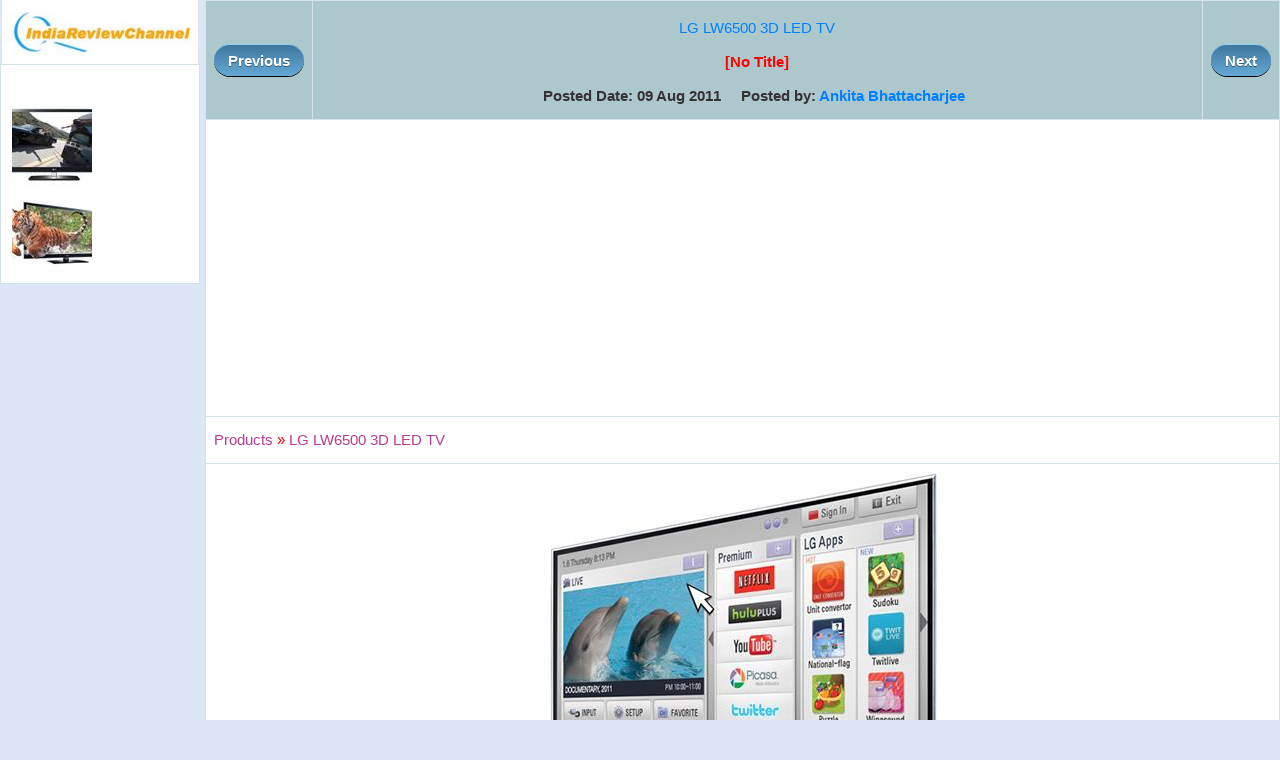

--- FILE ---
content_type: text/html; charset=utf-8
request_url: https://www.indiareviewchannel.com/manageattachments/ViewAttachment.aspx?AttachmentId=19315
body_size: 2044
content:


<!DOCTYPE html PUBLIC "-//W3C//DTD XHTML 1.0 Transitional//EN" "http://www.w3.org/TR/xhtml1/DTD/xhtml1-transitional.dtd">

<html xmlns="http://www.w3.org/1999/xhtml">
<head><title>
	
</title><link href="/css/Styles3.css" type="text/css" rel="stylesheet" /><meta name="viewport" content="width=device-width, initial-scale=1" />

    <script type="text/javascript">
        function ConfirmDelete(attachmentId, entityId, entityType) {
            var x = confirm("Are you sure to delete the file permanently ?");
            if (x) {
                window.location = "/manageattachments/Attachments.aspx?EntityId=" + entityId + "&EntityType=" + entityType + "&AttachmentId=" + attachmentId + "&PageAction=Delete";
            }
            else {
                return;
            }
        }
    </script>


    

    <!-- Google +1 button -->
    <script type="text/javascript">
        (function () {
            var po = document.createElement('script');
            po.type = 'text/javascript';
            po.async = true;
            po.src = 'https://apis.google.com/js/plusone.js';
            var s = document.getElementsByTagName('script')[0];
            s.parentNode.insertBefore(po, s);
        })();
    </script>

    <div id="fb-root"></div>
    <script>    (function (d, s, id) {
            var js, fjs = d.getElementsByTagName(s)[0];
            if (d.getElementById(id)) return;
            js = d.createElement(s); js.id = id;
            js.src = "//connect.facebook.net/en_US/all.js#xfbml=1";
            fjs.parentNode.insertBefore(js, fjs);
        } (document, 'script', 'facebook-jssdk'));</script>
        
<meta property="og:image" content="http://www.indiareviewchannel.com/attachments/products/17703__91436__LG-Smart-TV-Price.jpg" /></head>
<body>
    <form method="post" action="./ViewAttachment.aspx?AttachmentId=19315" id="form1">
<div class="aspNetHidden">
<input type="hidden" name="__VIEWSTATE" id="__VIEWSTATE" value="/wEPDwUKMTI3MzExMjU2OWRkF9xd8GkvTXxz319SlSWFnMmk2vDUqdi2zMUWwRr8Lms=" />
</div>

<div class="aspNetHidden">

	<input type="hidden" name="__VIEWSTATEGENERATOR" id="__VIEWSTATEGENERATOR" value="4D4EA469" />
</div>
    
    <table width='100%' cellpadding='0' cellspacing='0'>
    <tr>
        <td valign="top" align="center" width="200">
            <a href='/'><img src='/images/logo.png'></a>
            <br />
            <table id="tblAdmin" class="resourceBar" cellspacing="5">
	<tr>
		<td>
                <br /><a href='/attachments/19314-lg-lw-6500-smart-tv'><img border=0 style='padding:3px' src='/attachments/products/thumbs/17703__91433__LG-LW6500-LED-TV.jpg'></a><br /><a href='/attachments/19316-'><img border=0 style='padding:3px' src='/attachments/products/thumbs/17703__91437__lg-tv-1.jpg'></a>
            </td>
	</tr>
</table>

            
            <br />
            <script async src="https://pagead2.googlesyndication.com/pagead/js/adsbygoogle.js"></script>
<!-- IndiaReviewChannel Square Responsive -->
<ins class="adsbygoogle"
     style="display:block"
     data-ad-client="ca-pub-1145424108044994"
     data-ad-slot="8401539552"
     data-ad-format="auto"
     data-full-width-responsive="true"></ins>
<script>
     (adsbygoogle = window.adsbygoogle || []).push({});
</script>
    </td>
   <td width='5'>&nbsp;</td>
   <td valign='top'>
        <table width="100%" class="resourceBar">
        <tr>
            <th align="left" width='50px' valign="middle"><a href='/attachments/19314-lg-lw-6500-smart-tv' class='myButton'>Previous</a></th>
            <th align="center">
            <h3><a href='/products/flat-tv/17703-lg-lw6500-3d-led-tv' title='LG LW6500 3D LED TV'>LG LW6500 3D LED TV</a></h3>
            <h1><font color='red'>[No Title]</font></h1>            
            Posted Date: 09 Aug 2011&nbsp;&nbsp;&nbsp;&nbsp;&nbsp;Posted by: <a href="/member/ankibh.aspx">Ankita Bhattacharjee</a>&nbsp;&nbsp;</th>
            <th align="right" width='50px' valign="middle"><a href='/attachments/19316-' class='myButton'>Next</a></th>
        </tr>
        <tr>
            <td colspan="3">
            <center><script async src="https://pagead2.googlesyndication.com/pagead/js/adsbygoogle.js"></script>
<!-- IndiaReviewChannel Horizontal Responsive -->
<ins class="adsbygoogle"
     style="display:block"
     data-ad-client="ca-pub-1145424108044994"
     data-ad-slot="5126647134"
     data-ad-format="auto"
     data-full-width-responsive="true"></ins>
<script>
     (adsbygoogle = window.adsbygoogle || []).push({});
</script></center>
            </td>
        </tr>
        <tr>
            <td colspan="3">
                <a href='/products/' title='Products'><font face='Courier New' color='#B93B8F'>Products</font></a> <font color='red'>»</font> <a href='/products/flat-tv/17703-lg-lw6500-3d-led-tv' title='LG LW6500 3D LED TV'><font face='Courier New' color='#B93B8F'>LG LW6500 3D LED TV</font></a> 
            </td>
        </tr>
        <tr>
            <td colspan="3" align="center">               
                
                <img style='max-width=98%' src='/attachments/products/17703__91436__LG-Smart-TV-Price.jpg' alt=''>
                <br />
                <br />
                <script async src="https://pagead2.googlesyndication.com/pagead/js/adsbygoogle.js"></script>
<!-- IndiaReviewChannel Square Responsive -->
<ins class="adsbygoogle"
     style="display:block"
     data-ad-client="ca-pub-1145424108044994"
     data-ad-slot="8401539552"
     data-ad-format="auto"
     data-full-width-responsive="true"></ins>
<script>
     (adsbygoogle = window.adsbygoogle || []).push({});
</script>
                <br />
                <br />
                <table align="center" width="500">
                <tr>
                    <td valign="top" width="50%">
                        <g:plusone annotation="inline" width="250"></g:plusone>
                    </td>
                    <td colspan="2" width="200">
                        <div class="fb-like" data-href="http://www.indiareviewchannel.com/manageattachments/ViewAttachment.aspx?AttachmentId=19315" data-send="true" data-width="250" data-show-faces="true"></div>
                    </td>
                </tr>                
                </table>
                <br />
                
            </td>
        </tr>
        </table>    
    </td>
    </tr>
    </table>
    </form>
<script defer src="https://static.cloudflareinsights.com/beacon.min.js/vcd15cbe7772f49c399c6a5babf22c1241717689176015" integrity="sha512-ZpsOmlRQV6y907TI0dKBHq9Md29nnaEIPlkf84rnaERnq6zvWvPUqr2ft8M1aS28oN72PdrCzSjY4U6VaAw1EQ==" data-cf-beacon='{"version":"2024.11.0","token":"9d439ee058c94383a8e7fc541f0c4046","r":1,"server_timing":{"name":{"cfCacheStatus":true,"cfEdge":true,"cfExtPri":true,"cfL4":true,"cfOrigin":true,"cfSpeedBrain":true},"location_startswith":null}}' crossorigin="anonymous"></script>
</body>
</html>


--- FILE ---
content_type: text/html; charset=utf-8
request_url: https://accounts.google.com/o/oauth2/postmessageRelay?parent=https%3A%2F%2Fwww.indiareviewchannel.com&jsh=m%3B%2F_%2Fscs%2Fabc-static%2F_%2Fjs%2Fk%3Dgapi.lb.en.OE6tiwO4KJo.O%2Fd%3D1%2Frs%3DAHpOoo_Itz6IAL6GO-n8kgAepm47TBsg1Q%2Fm%3D__features__
body_size: 163
content:
<!DOCTYPE html><html><head><title></title><meta http-equiv="content-type" content="text/html; charset=utf-8"><meta http-equiv="X-UA-Compatible" content="IE=edge"><meta name="viewport" content="width=device-width, initial-scale=1, minimum-scale=1, maximum-scale=1, user-scalable=0"><script src='https://ssl.gstatic.com/accounts/o/2580342461-postmessagerelay.js' nonce="hBPqj5WhNXquky1z9O0T_w"></script></head><body><script type="text/javascript" src="https://apis.google.com/js/rpc:shindig_random.js?onload=init" nonce="hBPqj5WhNXquky1z9O0T_w"></script></body></html>

--- FILE ---
content_type: text/html; charset=utf-8
request_url: https://www.google.com/recaptcha/api2/aframe
body_size: 269
content:
<!DOCTYPE HTML><html><head><meta http-equiv="content-type" content="text/html; charset=UTF-8"></head><body><script nonce="fMGZMHsunQPqzUHC9sRFhA">/** Anti-fraud and anti-abuse applications only. See google.com/recaptcha */ try{var clients={'sodar':'https://pagead2.googlesyndication.com/pagead/sodar?'};window.addEventListener("message",function(a){try{if(a.source===window.parent){var b=JSON.parse(a.data);var c=clients[b['id']];if(c){var d=document.createElement('img');d.src=c+b['params']+'&rc='+(localStorage.getItem("rc::a")?sessionStorage.getItem("rc::b"):"");window.document.body.appendChild(d);sessionStorage.setItem("rc::e",parseInt(sessionStorage.getItem("rc::e")||0)+1);localStorage.setItem("rc::h",'1767510073683');}}}catch(b){}});window.parent.postMessage("_grecaptcha_ready", "*");}catch(b){}</script></body></html>